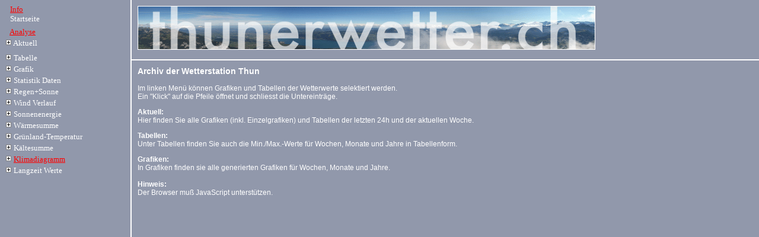

--- FILE ---
content_type: text/html
request_url: http://www.thunerwetter.ch/leer.html
body_size: 613
content:
<html><HEAD>
<TITLE>Wetterstation Thun - Archiv - aktuelle Wetterdaten von Thun</TITLE>
<META NAME="keywords" content="wetterstation, thun, wetter, prognose, wetterdaten, temperatur, luftdruck, luftfeuchtigkeit, wind, windrichtung, regen">
<META NAME="description" content="wetterstation thun wetter prognose wetterdaten temperatur luftdruck luftfeuchtigkeit wind windrichtung regen">
<META NAME="Content-Language" content="de">
<META NAME="author" content="Stoller Roger">
<META NAME="ROBOTS" CONTENT="INDEX,FOLLOW">
<META NAME="revisit-after" CONTENT="1days">
<meta http-equiv="Content-Type"
content="text/html; charset=iso-8859-1">
<style type="text/css">
<!--
body,td,th {
	font-family: Arial, Helvetica, sans-serif;
	font-size: 12px;
	color: #FFFFFF;
}
body {
	background-color: #9198AB;
}
a:link{ color: white; text-decoration:none; ; font-size: 10pt;}

a:visited{color: white;text-decoration:none; font-size: 10pt;}

a:active{ color:white;text-decoration:none; font-size: 10pt; }

a:hover{ color: #ffffff;background-color:#737C95;  text-decoration:underline; font-size: 10pt; }
a {
	font-size: 10px;
}
-->
</style>
</head>

<BODY bgColor="#9198AB" link="#ff0000" vlink="#800000">
</BODY>
</HTML>


--- FILE ---
content_type: text/html
request_url: http://www.thunerwetter.ch/up.html
body_size: 571
content:
<!DOCTYPE HTML PUBLIC "-//W3C//DTD HTML 3.2//EN">
<html>
<head>
<META HTTP-EQUIV="Content-Type" CONTENT="text/html; charset=iso-8859-1">
<META HTTP-EQUIV="Cache-Control" CONTENT="must-revalidate">
<meta name="Generator" content="Wetterstation Bedien- und Auswertesoftware - V2.92.5">
<meta name="Author" content="© 1999-2006  Werner Krenn">
<meta name="Date" content="02.12.2006">
<META NAME="Keywords" CONTENT="Wetter, Auswertung Wetterstation, Wind, Regen, Temperatur, Feuchte, Luftdruck">

<TITLE>Wetterdaten Standort</TITLE>

<style type="text/css">
<!--
body {
	background-color: #9198AB;
}
body,td,th {
	color: #FFFFFF;
}
.Stil1 {
	font-size: 14px;
	font-weight: bold;
	background-color: #9198AB;
	font-family: Verdana, Arial, Helvetica, sans-serif;
}
-->
</style></head>

<BODY>
<p><img src="images/banner.gif" width="770" height="72" border="1" alt=""></p>
</body>
</html>


--- FILE ---
content_type: text/html
request_url: http://www.thunerwetter.ch/info.html
body_size: 966
content:
<html><HEAD>
<TITLE>Wetterstation Thun - Archiv - aktuelle Wetterdaten von Thun</TITLE>
<META NAME="keywords" content="wetterstation, thun, wetter, prognose, wetterdaten, temperatur, luftdruck, luftfeuchtigkeit, wind, windrichtung, regen">
<META NAME="description" content="wetterstation thun wetter prognose wetterdaten temperatur luftdruck luftfeuchtigkeit wind windrichtung regen">
<META NAME="Content-Language" content="de">
<META NAME="author" content="Stoller Roger">
<META NAME="ROBOTS" CONTENT="INDEX,FOLLOW">
<META NAME="revisit-after" CONTENT="1days">
<meta http-equiv="Content-Type"
content="text/html; charset=iso-8859-1">
<style type="text/css">
<!--
body,td,th {
	font-family: Verdana, Arial, Helvetica, sans-serif;
	font-size: 12px;
	color: #FFFFFF;
	background-color: #9198AB;
}
body {
	background-color: #9198AB;
}
a:link{ color: white; text-decoration:underline; ;font-family: verdana; font-size: 10pt;}

a:visited{color: white;text-decoration:underline;font-family: verdana; font-size: 10pt;}

a:active{ color:white;text-decoration:underline;font-family: verdana; font-size: 10pt; }

a:hover{ color: #ffffff;background-color:#737C95;  text-decoration:none;font-family: verdana; font-size: 10pt; }
.Stil1 {
	font-size: 14px;
	font-weight: bold;
}
-->
</style>
</head>

<div align="left">
  <p class="Stil1"> Archiv der Wetterstation Thun</p>
  <p>Im linken Men&uuml; k&ouml;nnen Grafiken und Tabellen der Wetterwerte selektiert werden.<br>
    Ein "Klick" auf die Pfeile &ouml;ffnet und schliesst die Untereintr&auml;ge.</p>
  <p><strong>Aktuell:</strong><br>
  Hier finden Sie alle Grafiken (inkl. Einzelgrafiken) und Tabellen der letzten 24h und der aktuellen Woche.</p>
  <p><strong>Tabellen:</strong><br>
    Unter Tabellen finden Sie auch die Min./Max.-Werte f&uuml;r Wochen, Monate und Jahre in Tabellenform.<br>
  <p><strong>Grafiken:</strong><br>
    In Grafiken finden sie alle generierten Grafiken f&uuml;r Wochen, Monate und Jahre.<br>
    <br>
    <strong>Hinweis:</strong><br>
    Der Browser mu&szlig; JavaScript unterst&uuml;tzen. <br>
  </p>
</div>
</BODY>
</HTML>
